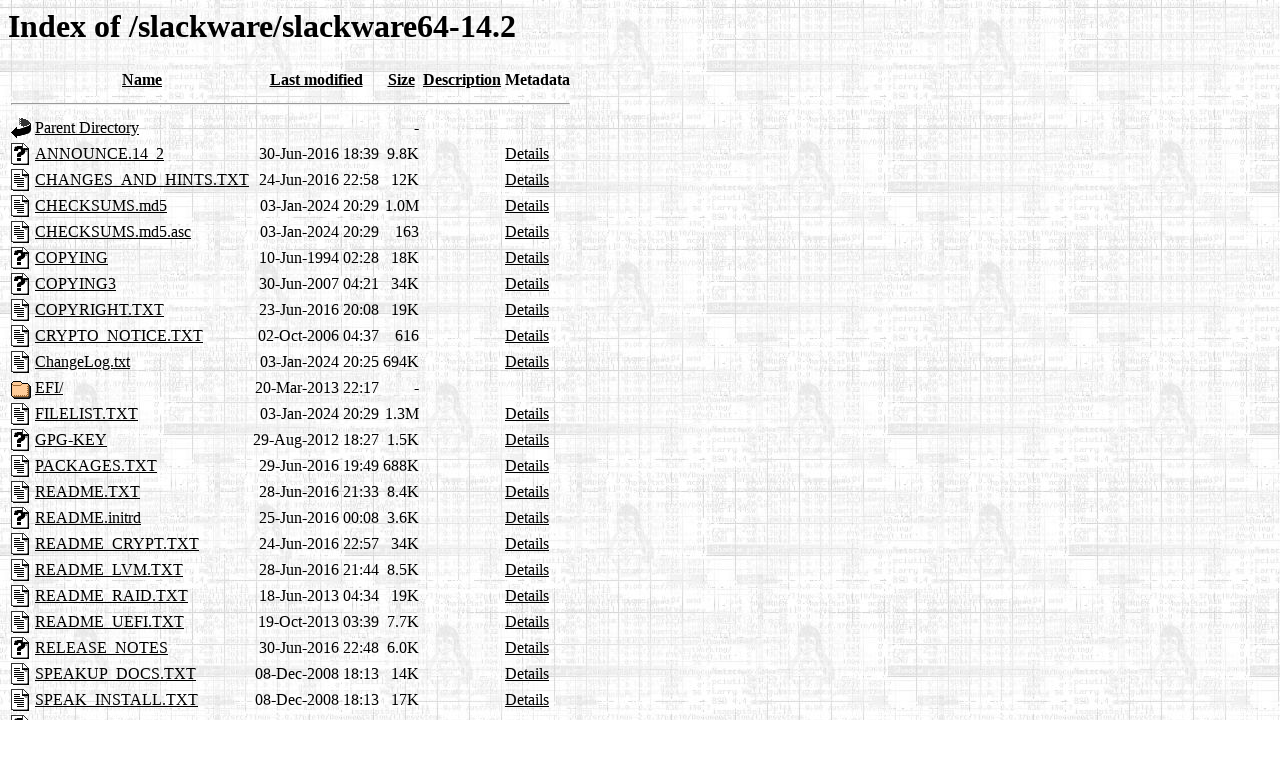

--- FILE ---
content_type: text/html;charset=ISO-8859-1
request_url: https://mirrors.slackware.com/slackware/slackware64-14.2/
body_size: 9134
content:
<!DOCTYPE HTML PUBLIC "-//W3C//DTD HTML 3.2 Final//EN">
<html>
 <head>
  <title>Index of /slackware/slackware64-14.2</title>
  <link rel="stylesheet" href="/css/autoindex.css" type="text/css">
 </head>
 <body>
<h1>Index of /slackware/slackware64-14.2</h1>
<table><tr><th><img src="/icons/blank.gif" alt="[ICO]"></th><th><a href="?C=N;O=D">Name</a></th><th><a href="?C=M;O=A">Last modified</a></th><th><a href="?C=S;O=A">Size</a></th><th><a href="?C=D;O=A">Description</a></th><th>Metadata</th></tr><tr><th colspan="6"><hr></th></tr>
<tr><td valign="top"><img src="/icons/back.gif" alt="[DIR]"></td><td><a href="/slackware/">Parent Directory</a></td><td>&nbsp;</td><td align="right">  - </td><td>&nbsp;</td><td>&nbsp;</td></tr>
<tr><td valign="top"><img src="/icons/unknown.gif" alt="[   ]"></td><td><a href="ANNOUNCE.14_2">ANNOUNCE.14_2</a></td><td align="right">30-Jun-2016 18:39  </td><td align="right">9.8K</td><td>&nbsp; </td><td><a href="ANNOUNCE.14_2.mirrorlist">Details</a></td></tr>
<tr><td valign="top"><img src="/icons/text.gif" alt="[TXT]"></td><td><a href="CHANGES_AND_HINTS.TXT">CHANGES_AND_HINTS.TXT</a></td><td align="right">24-Jun-2016 22:58  </td><td align="right"> 12K</td><td>&nbsp; </td><td><a href="CHANGES_AND_HINTS.TXT.mirrorlist">Details</a></td></tr>
<tr><td valign="top"><img src="/icons/text.gif" alt="[TXT]"></td><td><a href="CHECKSUMS.md5">CHECKSUMS.md5</a></td><td align="right">03-Jan-2024 20:29  </td><td align="right">1.0M</td><td>&nbsp; </td><td><a href="CHECKSUMS.md5.mirrorlist">Details</a></td></tr>
<tr><td valign="top"><img src="/icons/text.gif" alt="[TXT]"></td><td><a href="CHECKSUMS.md5.asc">CHECKSUMS.md5.asc</a></td><td align="right">03-Jan-2024 20:29  </td><td align="right">163 </td><td>&nbsp; </td><td><a href="CHECKSUMS.md5.asc.mirrorlist">Details</a></td></tr>
<tr><td valign="top"><img src="/icons/unknown.gif" alt="[   ]"></td><td><a href="COPYING">COPYING</a></td><td align="right">10-Jun-1994 02:28  </td><td align="right"> 18K</td><td>&nbsp; </td><td><a href="COPYING.mirrorlist">Details</a></td></tr>
<tr><td valign="top"><img src="/icons/unknown.gif" alt="[   ]"></td><td><a href="COPYING3">COPYING3</a></td><td align="right">30-Jun-2007 04:21  </td><td align="right"> 34K</td><td>&nbsp; </td><td><a href="COPYING3.mirrorlist">Details</a></td></tr>
<tr><td valign="top"><img src="/icons/text.gif" alt="[TXT]"></td><td><a href="COPYRIGHT.TXT">COPYRIGHT.TXT</a></td><td align="right">23-Jun-2016 20:08  </td><td align="right"> 19K</td><td>&nbsp; </td><td><a href="COPYRIGHT.TXT.mirrorlist">Details</a></td></tr>
<tr><td valign="top"><img src="/icons/text.gif" alt="[TXT]"></td><td><a href="CRYPTO_NOTICE.TXT">CRYPTO_NOTICE.TXT</a></td><td align="right">02-Oct-2006 04:37  </td><td align="right">616 </td><td>&nbsp; </td><td><a href="CRYPTO_NOTICE.TXT.mirrorlist">Details</a></td></tr>
<tr><td valign="top"><img src="/icons/text.gif" alt="[TXT]"></td><td><a href="ChangeLog.txt">ChangeLog.txt</a></td><td align="right">03-Jan-2024 20:25  </td><td align="right">694K</td><td>&nbsp; </td><td><a href="ChangeLog.txt.mirrorlist">Details</a></td></tr>
<tr><td valign="top"><img src="/icons/folder.gif" alt="[DIR]"></td><td><a href="EFI/">EFI/</a></td><td align="right">20-Mar-2013 22:17  </td><td align="right">  - </td><td>&nbsp;</td><td>&nbsp;</td></tr>
<tr><td valign="top"><img src="/icons/text.gif" alt="[TXT]"></td><td><a href="FILELIST.TXT">FILELIST.TXT</a></td><td align="right">03-Jan-2024 20:29  </td><td align="right">1.3M</td><td>&nbsp; </td><td><a href="FILELIST.TXT.mirrorlist">Details</a></td></tr>
<tr><td valign="top"><img src="/icons/unknown.gif" alt="[   ]"></td><td><a href="GPG-KEY">GPG-KEY</a></td><td align="right">29-Aug-2012 18:27  </td><td align="right">1.5K</td><td>&nbsp; </td><td><a href="GPG-KEY.mirrorlist">Details</a></td></tr>
<tr><td valign="top"><img src="/icons/text.gif" alt="[TXT]"></td><td><a href="PACKAGES.TXT">PACKAGES.TXT</a></td><td align="right">29-Jun-2016 19:49  </td><td align="right">688K</td><td>&nbsp; </td><td><a href="PACKAGES.TXT.mirrorlist">Details</a></td></tr>
<tr><td valign="top"><img src="/icons/text.gif" alt="[TXT]"></td><td><a href="README.TXT">README.TXT</a></td><td align="right">28-Jun-2016 21:33  </td><td align="right">8.4K</td><td>&nbsp; </td><td><a href="README.TXT.mirrorlist">Details</a></td></tr>
<tr><td valign="top"><img src="/icons/unknown.gif" alt="[   ]"></td><td><a href="README.initrd">README.initrd</a></td><td align="right">25-Jun-2016 00:08  </td><td align="right">3.6K</td><td>&nbsp; </td><td><a href="README.initrd.mirrorlist">Details</a></td></tr>
<tr><td valign="top"><img src="/icons/text.gif" alt="[TXT]"></td><td><a href="README_CRYPT.TXT">README_CRYPT.TXT</a></td><td align="right">24-Jun-2016 22:57  </td><td align="right"> 34K</td><td>&nbsp; </td><td><a href="README_CRYPT.TXT.mirrorlist">Details</a></td></tr>
<tr><td valign="top"><img src="/icons/text.gif" alt="[TXT]"></td><td><a href="README_LVM.TXT">README_LVM.TXT</a></td><td align="right">28-Jun-2016 21:44  </td><td align="right">8.5K</td><td>&nbsp; </td><td><a href="README_LVM.TXT.mirrorlist">Details</a></td></tr>
<tr><td valign="top"><img src="/icons/text.gif" alt="[TXT]"></td><td><a href="README_RAID.TXT">README_RAID.TXT</a></td><td align="right">18-Jun-2013 04:34  </td><td align="right"> 19K</td><td>&nbsp; </td><td><a href="README_RAID.TXT.mirrorlist">Details</a></td></tr>
<tr><td valign="top"><img src="/icons/text.gif" alt="[TXT]"></td><td><a href="README_UEFI.TXT">README_UEFI.TXT</a></td><td align="right">19-Oct-2013 03:39  </td><td align="right">7.7K</td><td>&nbsp; </td><td><a href="README_UEFI.TXT.mirrorlist">Details</a></td></tr>
<tr><td valign="top"><img src="/icons/unknown.gif" alt="[   ]"></td><td><a href="RELEASE_NOTES">RELEASE_NOTES</a></td><td align="right">30-Jun-2016 22:48  </td><td align="right">6.0K</td><td>&nbsp; </td><td><a href="RELEASE_NOTES.mirrorlist">Details</a></td></tr>
<tr><td valign="top"><img src="/icons/text.gif" alt="[TXT]"></td><td><a href="SPEAKUP_DOCS.TXT">SPEAKUP_DOCS.TXT</a></td><td align="right">08-Dec-2008 18:13  </td><td align="right"> 14K</td><td>&nbsp; </td><td><a href="SPEAKUP_DOCS.TXT.mirrorlist">Details</a></td></tr>
<tr><td valign="top"><img src="/icons/text.gif" alt="[TXT]"></td><td><a href="SPEAK_INSTALL.TXT">SPEAK_INSTALL.TXT</a></td><td align="right">08-Dec-2008 18:13  </td><td align="right"> 17K</td><td>&nbsp; </td><td><a href="SPEAK_INSTALL.TXT.mirrorlist">Details</a></td></tr>
<tr><td valign="top"><img src="/icons/unknown.gif" alt="[   ]"></td><td><a href="Slackware-HOWTO">Slackware-HOWTO</a></td><td align="right">29-Jun-2016 18:46  </td><td align="right"> 56K</td><td>&nbsp; </td><td><a href="Slackware-HOWTO.mirrorlist">Details</a></td></tr>
<tr><td valign="top"><img src="/icons/text.gif" alt="[TXT]"></td><td><a href="UPGRADE.TXT">UPGRADE.TXT</a></td><td align="right">24-Jun-2016 22:58  </td><td align="right">6.5K</td><td>&nbsp; </td><td><a href="UPGRADE.TXT.mirrorlist">Details</a></td></tr>
<tr><td valign="top"><img src="/icons/folder.gif" alt="[DIR]"></td><td><a href="extra/">extra/</a></td><td align="right">01-Nov-2019 19:44  </td><td align="right">  - </td><td>&nbsp;</td><td>&nbsp;</td></tr>
<tr><td valign="top"><img src="/icons/folder.gif" alt="[DIR]"></td><td><a href="isolinux/">isolinux/</a></td><td align="right">24-Jun-2016 21:15  </td><td align="right">  - </td><td>&nbsp;</td><td>&nbsp;</td></tr>
<tr><td valign="top"><img src="/icons/folder.gif" alt="[DIR]"></td><td><a href="kernels/">kernels/</a></td><td align="right">24-Jun-2016 21:06  </td><td align="right">  - </td><td>&nbsp;</td><td>&nbsp;</td></tr>
<tr><td valign="top"><img src="/icons/folder.gif" alt="[DIR]"></td><td><a href="pasture/">pasture/</a></td><td align="right">06-Sep-2018 05:46  </td><td align="right">  - </td><td>&nbsp;</td><td>&nbsp;</td></tr>
<tr><td valign="top"><img src="/icons/folder.gif" alt="[DIR]"></td><td><a href="patches/">patches/</a></td><td align="right">30-Dec-2023 19:58  </td><td align="right">  - </td><td>&nbsp;</td><td>&nbsp;</td></tr>
<tr><td valign="top"><img src="/icons/folder.gif" alt="[DIR]"></td><td><a href="slackware64/">slackware64/</a></td><td align="right">29-Jun-2016 19:50  </td><td align="right">  - </td><td>&nbsp;</td><td>&nbsp;</td></tr>
<tr><td valign="top"><img src="/icons/folder.gif" alt="[DIR]"></td><td><a href="source/">source/</a></td><td align="right">29-Jun-2016 21:58  </td><td align="right">  - </td><td>&nbsp;</td><td>&nbsp;</td></tr>
<tr><td valign="top"><img src="/icons/folder.gif" alt="[DIR]"></td><td><a href="testing/">testing/</a></td><td align="right">30-Jun-2016 17:28  </td><td align="right">  - </td><td>&nbsp;</td><td>&nbsp;</td></tr>
<tr><td valign="top"><img src="/icons/folder.gif" alt="[DIR]"></td><td><a href="usb-and-pxe-installers/">usb-and-pxe-installers/</a></td><td align="right">24-Jun-2016 21:15  </td><td align="right">  - </td><td>&nbsp;</td><td>&nbsp;</td></tr>
<tr><th colspan="6"><hr></th></tr>
</table>
<br/><address><a href="http://mirrorbrain.org/">MirrorBrain</a> powered by <a href="http://httpd.apache.org/">Apache</a></address>
</body></html>
